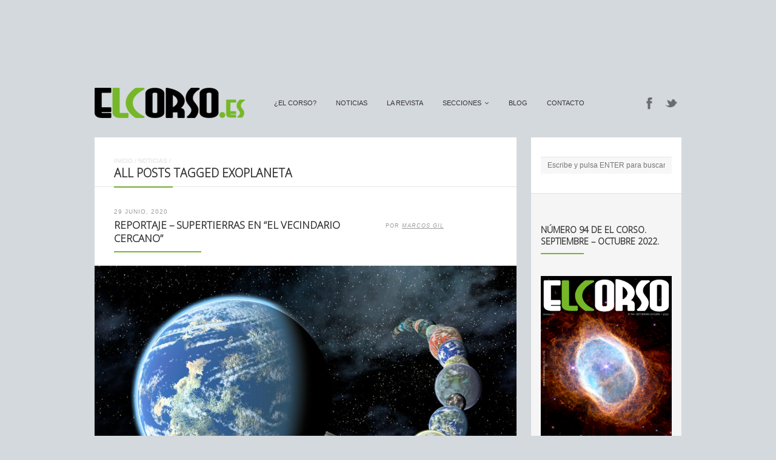

--- FILE ---
content_type: text/html; charset=UTF-8
request_url: https://elcorso.es/tag/exoplaneta/
body_size: 8015
content:
<!DOCTYPE html>
<html lang="es-ES" prefix="og: http://ogp.me/ns#">
<head>
<br>
<center><script type="text/javascript"><!--
google_ad_client = "ca-pub-0760705087694881";
/* El Corso2 */
google_ad_slot = "7163188897";
google_ad_width = 728;
google_ad_height = 90;
//-->
</script>
<script type="text/javascript"
src="https://pagead2.googlesyndication.com/pagead/show_ads.js">
</script></center>
	<meta http-equiv="Content-Type" content="text/html; charset=UTF-8" />
	<meta name="viewport" content="width=device-width,initial-scale=1,maximum-scale=1" />
		<meta http-equiv="X-UA-Compatible" content="IE=edge" />
	<title>exoplaneta archivos - El Corso | Revista Cultural Online</title>

	<link rel="pingback" href="https://elcorso.es/xmlrpc.php" />
	<!--[if lt IE 9]>
	<script type="text/javascript" src="https://elcorso.es/wp-content/themes/ace/js/html5shiv.js"></script>
	<![endif]-->
	<script type="text/javascript">

  var _gaq = _gaq || [];
  _gaq.push(['_setAccount', 'UA-13084704-1']);
  _gaq.push(['_trackPageview']);

  (function() {
    var ga = document.createElement('script'); ga.type = 'text/javascript'; ga.async = true;
    ga.src = ('https:' == document.location.protocol ? 'https://ssl' : 'http://www') + '.google-analytics.com/ga.js';
    var s = document.getElementsByTagName('script')[0]; s.parentNode.insertBefore(ga, s);
  })();

</script>	
<!-- This site is optimized with the Yoast SEO plugin v7.1 - https://yoast.com/wordpress/plugins/seo/ -->
<link rel="canonical" href="https://elcorso.es/tag/exoplaneta/" />
<meta property="og:locale" content="es_ES" />
<meta property="og:type" content="object" />
<meta property="og:title" content="exoplaneta archivos - El Corso | Revista Cultural Online" />
<meta property="og:url" content="https://elcorso.es/tag/exoplaneta/" />
<meta property="og:site_name" content="El Corso | Revista Cultural Online" />
<meta name="twitter:card" content="summary" />
<meta name="twitter:title" content="exoplaneta archivos - El Corso | Revista Cultural Online" />
<!-- / Yoast SEO plugin. -->

<link rel='dns-prefetch' href='//fonts.googleapis.com' />
<link rel='dns-prefetch' href='//s.w.org' />
<link rel="alternate" type="application/rss+xml" title="El Corso | Revista Cultural Online &raquo; Feed" href="https://elcorso.es/feed/" />
<link rel="alternate" type="application/rss+xml" title="El Corso | Revista Cultural Online &raquo; RSS de los comentarios" href="https://elcorso.es/comments/feed/" />
<link rel="alternate" type="application/rss+xml" title="El Corso | Revista Cultural Online &raquo; exoplaneta RSS de la etiqueta" href="https://elcorso.es/tag/exoplaneta/feed/" />
		<script type="text/javascript">
			window._wpemojiSettings = {"baseUrl":"https:\/\/s.w.org\/images\/core\/emoji\/2.3\/72x72\/","ext":".png","svgUrl":"https:\/\/s.w.org\/images\/core\/emoji\/2.3\/svg\/","svgExt":".svg","source":{"concatemoji":"https:\/\/elcorso.es\/wp-includes\/js\/wp-emoji-release.min.js"}};
			!function(a,b,c){function d(a){var b,c,d,e,f=String.fromCharCode;if(!k||!k.fillText)return!1;switch(k.clearRect(0,0,j.width,j.height),k.textBaseline="top",k.font="600 32px Arial",a){case"flag":return k.fillText(f(55356,56826,55356,56819),0,0),b=j.toDataURL(),k.clearRect(0,0,j.width,j.height),k.fillText(f(55356,56826,8203,55356,56819),0,0),c=j.toDataURL(),b===c&&(k.clearRect(0,0,j.width,j.height),k.fillText(f(55356,57332,56128,56423,56128,56418,56128,56421,56128,56430,56128,56423,56128,56447),0,0),b=j.toDataURL(),k.clearRect(0,0,j.width,j.height),k.fillText(f(55356,57332,8203,56128,56423,8203,56128,56418,8203,56128,56421,8203,56128,56430,8203,56128,56423,8203,56128,56447),0,0),c=j.toDataURL(),b!==c);case"emoji4":return k.fillText(f(55358,56794,8205,9794,65039),0,0),d=j.toDataURL(),k.clearRect(0,0,j.width,j.height),k.fillText(f(55358,56794,8203,9794,65039),0,0),e=j.toDataURL(),d!==e}return!1}function e(a){var c=b.createElement("script");c.src=a,c.defer=c.type="text/javascript",b.getElementsByTagName("head")[0].appendChild(c)}var f,g,h,i,j=b.createElement("canvas"),k=j.getContext&&j.getContext("2d");for(i=Array("flag","emoji4"),c.supports={everything:!0,everythingExceptFlag:!0},h=0;h<i.length;h++)c.supports[i[h]]=d(i[h]),c.supports.everything=c.supports.everything&&c.supports[i[h]],"flag"!==i[h]&&(c.supports.everythingExceptFlag=c.supports.everythingExceptFlag&&c.supports[i[h]]);c.supports.everythingExceptFlag=c.supports.everythingExceptFlag&&!c.supports.flag,c.DOMReady=!1,c.readyCallback=function(){c.DOMReady=!0},c.supports.everything||(g=function(){c.readyCallback()},b.addEventListener?(b.addEventListener("DOMContentLoaded",g,!1),a.addEventListener("load",g,!1)):(a.attachEvent("onload",g),b.attachEvent("onreadystatechange",function(){"complete"===b.readyState&&c.readyCallback()})),f=c.source||{},f.concatemoji?e(f.concatemoji):f.wpemoji&&f.twemoji&&(e(f.twemoji),e(f.wpemoji)))}(window,document,window._wpemojiSettings);
		</script>
		<style type="text/css">
img.wp-smiley,
img.emoji {
	display: inline !important;
	border: none !important;
	box-shadow: none !important;
	height: 1em !important;
	width: 1em !important;
	margin: 0 .07em !important;
	vertical-align: -0.1em !important;
	background: none !important;
	padding: 0 !important;
}
</style>
<link rel='stylesheet' id='layerslider-css'  href='https://elcorso.es/wp-content/plugins/LayerSlider/static/css/layerslider.css' type='text/css' media='all' />
<link rel='stylesheet' id='ls-google-fonts-css'  href='https://fonts.googleapis.com/css?family=Lato:100,300,regular,700,900|Open+Sans:300|Indie+Flower:regular|Oswald:300,regular,700&#038;subset=latin,latin-ext' type='text/css' media='all' />
<link rel='stylesheet' id='cptch_stylesheet-css'  href='https://elcorso.es/wp-content/plugins/captcha/css/front_end_style.css' type='text/css' media='all' />
<link rel='stylesheet' id='dashicons-css'  href='https://elcorso.es/wp-includes/css/dashicons.min.css' type='text/css' media='all' />
<link rel='stylesheet' id='cptch_desktop_style-css'  href='https://elcorso.es/wp-content/plugins/captcha/css/desktop_style.css' type='text/css' media='all' />
<link rel='stylesheet' id='om_style-css'  href='https://elcorso.es/wp-content/themes/ace/style.css' type='text/css' media='all' />
<link rel='stylesheet' id='responsive-mobile-css'  href='https://elcorso.es/wp-content/themes/ace/css/responsive-mobile.css' type='text/css' media='all' />
<link rel='stylesheet' id='responsive-s1366-css'  href='https://elcorso.es/wp-content/themes/ace/css/s1366.css' type='text/css' media='screen and (min-width: 1340px)' />
<link rel='stylesheet' id='prettyPhoto-css'  href='https://elcorso.es/wp-content/themes/ace/css/prettyPhoto.css' type='text/css' media='all' />
<link rel='stylesheet' id='fontawesome-css'  href='https://elcorso.es/wp-content/themes/ace/css/font-awesome.min.css' type='text/css' media='all' />
<!--n2css--><script type='text/javascript' src='https://elcorso.es/wp-includes/js/jquery/jquery.js'></script>
<script type='text/javascript' src='https://elcorso.es/wp-includes/js/jquery/jquery-migrate.min.js'></script>
<script type='text/javascript' src='https://elcorso.es/wp-content/plugins/LayerSlider/static/js/layerslider.kreaturamedia.jquery.js'></script>
<script type='text/javascript' src='https://elcorso.es/wp-content/plugins/LayerSlider/static/js/greensock.js'></script>
<script type='text/javascript' src='https://elcorso.es/wp-content/plugins/LayerSlider/static/js/layerslider.transitions.js'></script>
<link rel='https://api.w.org/' href='https://elcorso.es/wp-json/' />


<!-- Facebook Like Thumbnail (v0.4) -->
<meta property="og:image" content="https://elcorso.es/wp-content/uploads/2020/06/recurso-1-960x768.jpg" />
<!-- using image from posts loop - archive page -->
<!-- Facebook Like Thumbnail (By Ashfame - https://github.com/ashfame/facebook-like-thumbnail) -->

<link rel="stylesheet" href="https://elcorso.es/wp-content/themes/ace/style-custom.css" type="text/css" media="all" /><!--[if lt IE 8]><style>body{background:#fff;font:18px/24px Arial} .bg-overlay{display:none} .chromeframe {margin:40px;text-align:center} .chromeframe a{color:#0c5800;text-decoration:underline}</style><![endif]--><script>jQuery(document).ready(function(){sidebarSliding_init();});</script><script>jQuery(function(){lightbox_init({social_tools: "",overlay_gallery: false});});</script><link rel="shortcut icon" href="https://elcorso.es/wp-content/uploads/2015/01/favicon.ico"/></head>
<body data-rsssl=1 class="archive tag tag-exoplaneta tag-388 menu-fixed use-uppercase header-no-padding mobile-responsive-active primary-menu-highlight-active sidebar-one">
<!--[if lt IE 8]><p class="chromeframe">Your browser is <em>ancient!</em> <a href="http://browsehappy.com/">Upgrade to a different browser</a> or <a href="http://www.google.com/chromeframe/?redirect=true">install Google Chrome Frame</a> to experience this site.</p><![endif]-->
	<div class="bg-overlay">
		<header>
			<div class="top-area">
				<div class="container">
					<div class="top-area-inner">
												<div class="lms-container-wrapper">
							<div class="lms-container">
																		<div class="logo-block" style="width:248px">
											<div class="logo-image"><a href="https://elcorso.es"><img src="https://www.elcorso.es/wp-content/uploads/2012/02/1330535445logoelcorso.png" alt="El Corso | Revista Cultural Online" width="248" height="50" /></a></div>							
										</div>
																<div class="menu-block">
									<nav>
									<ul id="menu-menu" class="primary-menu clearfix show-dropdown-symbol"><li id="menu-item-4685" class="menu-item menu-item-type-post_type menu-item-object-page menu-item-4685"><a href="https://elcorso.es/el-corso/">¿El Corso?</a></li>
<li id="menu-item-6855" class="menu-item menu-item-type-post_type menu-item-object-page current_page_parent menu-item-6855"><a href="https://elcorso.es/noticias/">Noticias</a></li>
<li id="menu-item-4646" class="menu-item menu-item-type-taxonomy menu-item-object-category menu-item-4646"><a href="https://elcorso.es/category/larevista/">La Revista</a></li>
<li id="menu-item-4679" class="menu-item menu-item-type-post_type menu-item-object-page menu-item-has-children menu-parent-item menu-item-4679"><a href="https://elcorso.es/secciones/">secciones</a>
<ul  class="sub-menu">
	<li id="menu-item-4634" class="menu-item menu-item-type-taxonomy menu-item-object-category menu-item-4634"><a href="https://elcorso.es/category/cine-tv/">Cine y TV</a></li>
	<li id="menu-item-4635" class="menu-item menu-item-type-taxonomy menu-item-object-category menu-item-4635"><a href="https://elcorso.es/category/arte/">Arte</a></li>
	<li id="menu-item-4636" class="menu-item menu-item-type-taxonomy menu-item-object-category menu-item-4636"><a href="https://elcorso.es/category/musica/">Música</a></li>
	<li id="menu-item-4637" class="menu-item menu-item-type-taxonomy menu-item-object-category menu-item-4637"><a href="https://elcorso.es/category/literatura/">Letras</a></li>
	<li id="menu-item-4639" class="menu-item menu-item-type-taxonomy menu-item-object-category menu-item-4639"><a href="https://elcorso.es/category/comic-2/">Cómic</a></li>
	<li id="menu-item-4640" class="menu-item menu-item-type-taxonomy menu-item-object-category menu-item-4640"><a href="https://elcorso.es/category/ciencia/">Ciencia</a></li>
	<li id="menu-item-4777" class="menu-item menu-item-type-taxonomy menu-item-object-category menu-item-4777"><a href="https://elcorso.es/category/entrevistas/">Entrevistas</a></li>
	<li id="menu-item-33382" class="menu-item menu-item-type-taxonomy menu-item-object-category menu-item-33382"><a href="https://elcorso.es/category/miscelanea/">Miscelánea</a></li>
</ul>
</li>
<li id="menu-item-4844" class="menu-item menu-item-type-custom menu-item-object-custom menu-item-4844"><a target="_blank" href="http://corsoexpresso.elcorso.es/">Blog</a></li>
<li id="menu-item-4658" class="menu-item menu-item-type-post_type menu-item-object-page menu-item-4658"><a href="https://elcorso.es/contacto/">Contacto</a></li>
</ul>									</nav>
								</div>
																<div class="socials-block">
									<a href="https://www.facebook.com/RevistaElCorso" class="social-icon-facebook" title="Facebook" target="_blank"></a><a href="https://twitter.com/elcorso" class="social-icon-twitter" title="Twitter" target="_blank"></a>								</div>
															</div>
							
							<div class="mobile-menu-wrapper">
								<div class="mobile-menu-control"></div>
								<ul id="menu-menu-1" class="primary-menu-mobile clearfix show-dropdown-symbol"><li class="menu-item menu-item-type-post_type menu-item-object-page menu-item-4685"><a href="https://elcorso.es/el-corso/">¿El Corso?</a></li>
<li class="menu-item menu-item-type-post_type menu-item-object-page current_page_parent menu-item-6855"><a href="https://elcorso.es/noticias/">Noticias</a></li>
<li class="menu-item menu-item-type-taxonomy menu-item-object-category menu-item-4646"><a href="https://elcorso.es/category/larevista/">La Revista</a></li>
<li class="menu-item menu-item-type-post_type menu-item-object-page menu-item-has-children menu-parent-item menu-item-4679"><a href="https://elcorso.es/secciones/">secciones</a>
<ul  class="sub-menu">
	<li class="menu-item menu-item-type-taxonomy menu-item-object-category menu-item-4634"><a href="https://elcorso.es/category/cine-tv/">Cine y TV</a></li>
	<li class="menu-item menu-item-type-taxonomy menu-item-object-category menu-item-4635"><a href="https://elcorso.es/category/arte/">Arte</a></li>
	<li class="menu-item menu-item-type-taxonomy menu-item-object-category menu-item-4636"><a href="https://elcorso.es/category/musica/">Música</a></li>
	<li class="menu-item menu-item-type-taxonomy menu-item-object-category menu-item-4637"><a href="https://elcorso.es/category/literatura/">Letras</a></li>
	<li class="menu-item menu-item-type-taxonomy menu-item-object-category menu-item-4639"><a href="https://elcorso.es/category/comic-2/">Cómic</a></li>
	<li class="menu-item menu-item-type-taxonomy menu-item-object-category menu-item-4640"><a href="https://elcorso.es/category/ciencia/">Ciencia</a></li>
	<li class="menu-item menu-item-type-taxonomy menu-item-object-category menu-item-4777"><a href="https://elcorso.es/category/entrevistas/">Entrevistas</a></li>
	<li class="menu-item menu-item-type-taxonomy menu-item-object-category menu-item-33382"><a href="https://elcorso.es/category/miscelanea/">Miscelánea</a></li>
</ul>
</li>
<li class="menu-item menu-item-type-custom menu-item-object-custom menu-item-4844"><a target="_blank" href="http://corsoexpresso.elcorso.es/">Blog</a></li>
<li class="menu-item menu-item-type-post_type menu-item-object-page menu-item-4658"><a href="https://elcorso.es/contacto/">Contacto</a></li>
</ul>							</div>
						</div>
					</div>
				</div>
			</div>
		</header>
		

		<div class="container">
				<div class="column-content">
						<div class="column-content-inner bg-content">
									<div class="breadcrumbs"><a href="https://elcorso.es">Inicio</a> / <a href="https://elcorso.es/noticias/">Noticias</a> / </div>								<h1 class="page-title no-mar add-wide-line"><span class="add-line">All posts tagged exoplaneta</span></h1>
	      
	      	      		
                
					<div class="blogroll alternating-bg">

												
					    <div class="post-41039 post type-post status-publish format-standard has-post-thumbnail hentry category-ciencia tag-astronomia tag-exoplaneta tag-exoplanetas tag-exploracion-espacial tag-gj-887 tag-gj887b tag-gj887c tag-gliese-887 tag-proxima-b tag-proxima-centauri tag-supertierra tag-supertierras tag-tau-ceti tag-tess" id="post-41039">	<div class="post-title">
									<div class="post-date">29 Junio, 2020</div>	
						<h2 class="add-line add-line-animated"><a href="https://elcorso.es/reportaje-supertierras-en-el-vecindario-cercano/">Reportaje – Supertierras en “el vecindario cercano”</a></h2>
							<div class="post-author-wrapper"><div class="post-author">por <a href="https://elcorso.es/author/marcos-gil/" title="Entradas de Marcos Gil" rel="author">Marcos Gil</a></div></div>
						<div class="post-comments"><a href="https://elcorso.es/reportaje-supertierras-en-el-vecindario-cercano/#respond"></a></div>
				<div class="clear"></div>
	</div>

			<div class="post-thumbnail eat-left-right add-bg single-image">
			<a href="https://elcorso.es/reportaje-supertierras-en-el-vecindario-cercano/"><img width="960" height="768" src="https://elcorso.es/wp-content/themes/ace/img/e.gif" class="attachment-thumbnail-post-big lazyload" alt="" data-original="https://elcorso.es/wp-content/uploads/2020/06/recurso-1-960x768-960x768.jpg" /></a>
		</div>
		
				<div class="post-content post-content-excerpt">
		<p>La estrella enana roja más cercana al Sistema Solar escondía un secreto: dos exoplanetas posiblemente del modelo supertierra (rocoso y con atmósfera), y que estarían muy cerca, a poco más de 11 años luz de nosotros. Un nuevo tanto a favor de los cazadores de exoplanetas, una de las actividades más fascinantes de la astronomía.</p>
			<div class="clear"></div>
		</div>
	
		
				<div class="post-meta">
			<div class="post-cats-tags three-fourth">
									<div class="post-categories">
						<a href="https://elcorso.es/category/ciencia/" rel="category tag">Ciencia</a>					</div>
								<div class="post-tags"><a href="https://elcorso.es/tag/astronomia/" rel="tag">astronomía</a> | <a href="https://elcorso.es/tag/exoplaneta/" rel="tag">exoplaneta</a> | <a href="https://elcorso.es/tag/exoplanetas/" rel="tag">exoplanetas</a> | <a href="https://elcorso.es/tag/exploracion-espacial/" rel="tag">exploración espacial</a> | <a href="https://elcorso.es/tag/gj-887/" rel="tag">GJ 887</a> | <a href="https://elcorso.es/tag/gj887b/" rel="tag">GJ887b</a> | <a href="https://elcorso.es/tag/gj887c/" rel="tag">GJ887c</a> | <a href="https://elcorso.es/tag/gliese-887/" rel="tag">Gliese 887</a> | <a href="https://elcorso.es/tag/proxima-b/" rel="tag">Proxima b</a> | <a href="https://elcorso.es/tag/proxima-centauri/" rel="tag">Próxima Centauri</a> | <a href="https://elcorso.es/tag/supertierra/" rel="tag">Supertierra</a> | <a href="https://elcorso.es/tag/supertierras/" rel="tag">supertierras</a> | <a href="https://elcorso.es/tag/tau-ceti/" rel="tag">Tau Ceti</a> | <a href="https://elcorso.es/tag/tess/" rel="tag">TESS</a></div>			</div>
			<div class="post-readmore one-fourth last">
									<a href="https://elcorso.es/reportaje-supertierras-en-el-vecindario-cercano/" class="button size-large">Leer más</a>
							</div>
			<div class="clear"></div>
		</div>
	</div>						
												
					    <div class="post-39835 post type-post status-publish format-standard has-post-thumbnail hentry category-ciencia tag-astronomia tag-cheops tag-enana-roja tag-esa tag-estrella-enana tag-exoplaneta tag-geofisica tag-nasa tag-sistema-solar-gj357 tag-tess tag-toi-270" id="post-39835">	<div class="post-title">
									<div class="post-date">29 Septiembre, 2019</div>	
						<h2 class="add-line add-line-animated"><a href="https://elcorso.es/reportaje-como-cazar-un-exoplaneta/">Reportaje &#8211; Cómo cazar un exoplaneta</a></h2>
							<div class="post-author-wrapper"><div class="post-author">por <a href="https://elcorso.es/author/marcos-gil/" title="Entradas de Marcos Gil" rel="author">Marcos Gil</a></div></div>
						<div class="post-comments"><a href="https://elcorso.es/reportaje-como-cazar-un-exoplaneta/#respond"></a></div>
				<div class="clear"></div>
	</div>

			<div class="post-thumbnail eat-left-right add-bg single-image">
			<a href="https://elcorso.es/reportaje-como-cazar-un-exoplaneta/"><img width="960" height="768" src="https://elcorso.es/wp-content/themes/ace/img/e.gif" class="attachment-thumbnail-post-big lazyload" alt="recurso 1" data-original="https://elcorso.es/wp-content/uploads/2019/09/recurso-1-960x768.jpg" /></a>
		</div>
		
				<div class="post-content post-content-excerpt">
		<p>El reciente descubrimiento de tres planetas similares a la Tierra en tamaño por el telescopio espacial TESS (y “cercanos”, a 31 años luz), con investigadores españoles, ponen de relieve que la caza de nuevos mundos sigue su curso y que ya está claro a dónde apuntan las ansias humanas. Uno de ellos incluso podría albergar vida. Analizamos por qué existe esa ansia exploradora y cómo “cazan” los astrónomos estos planetas lejanos. </p>
			<div class="clear"></div>
		</div>
	
		
				<div class="post-meta">
			<div class="post-cats-tags three-fourth">
									<div class="post-categories">
						<a href="https://elcorso.es/category/ciencia/" rel="category tag">Ciencia</a>					</div>
								<div class="post-tags"><a href="https://elcorso.es/tag/astronomia/" rel="tag">astronomía</a> | <a href="https://elcorso.es/tag/cheops/" rel="tag">Cheops</a> | <a href="https://elcorso.es/tag/enana-roja/" rel="tag">enana roja</a> | <a href="https://elcorso.es/tag/esa/" rel="tag">ESA</a> | <a href="https://elcorso.es/tag/estrella-enana/" rel="tag">estrella enana</a> | <a href="https://elcorso.es/tag/exoplaneta/" rel="tag">exoplaneta</a> | <a href="https://elcorso.es/tag/geofisica/" rel="tag">geofísica</a> | <a href="https://elcorso.es/tag/nasa/" rel="tag">NASA</a> | <a href="https://elcorso.es/tag/sistema-solar-gj357/" rel="tag">Sistema Solar GJ357</a> | <a href="https://elcorso.es/tag/tess/" rel="tag">TESS</a> | <a href="https://elcorso.es/tag/toi-270/" rel="tag">TOI 270</a></div>			</div>
			<div class="post-readmore one-fourth last">
									<a href="https://elcorso.es/reportaje-como-cazar-un-exoplaneta/" class="button size-large">Leer más</a>
							</div>
			<div class="clear"></div>
		</div>
	</div>						
												
					    <div class="post-33487 post type-post status-publish format-standard has-post-thumbnail hentry category-ciencia tag-astronomia tag-exoplaneta tag-nasa tag-sistema-solar tag-telescopio-espacial tag-telescopios tag-trappist-1" id="post-33487">	<div class="post-title">
									<div class="post-date">22 Febrero, 2017</div>	
						<h2 class="add-line add-line-animated"><a href="https://elcorso.es/la-caza-de-exoplanetas-acelera-siete-tierras-a-apenas-40-anos-luz/">La caza de exoplanetas acelera: siete Tierras a apenas 40 años luz</a></h2>
							<div class="post-author-wrapper"><div class="post-author">por <a href="https://elcorso.es/author/marcos-gil/" title="Entradas de Marcos Gil" rel="author">Marcos Gil</a></div></div>
						<div class="post-comments"><a href="https://elcorso.es/la-caza-de-exoplanetas-acelera-siete-tierras-a-apenas-40-anos-luz/#respond"></a></div>
				<div class="clear"></div>
	</div>

			<div class="post-thumbnail eat-left-right add-bg single-image">
			<a href="https://elcorso.es/la-caza-de-exoplanetas-acelera-siete-tierras-a-apenas-40-anos-luz/"><img width="960" height="539" src="https://elcorso.es/wp-content/themes/ace/img/e.gif" class="attachment-thumbnail-post-big lazyload" alt="" data-original="https://elcorso.es/wp-content/uploads/2017/02/1487783042_037999_1487783392_sumario_grande-960x539.jpg" /></a>
		</div>
		
				<div class="post-content post-content-excerpt">
		<p>La NASA tocó la trompeta de alarma a nivel mundial: tenía algo que decir. Una pena que se filtrara un poco antes, pero ya es oficial: a 40 años luz (cerca en términos cósmicos) hay una estrella más pequeña que el Sol a la que orbitan siete “Tierras” en su zona habitable. Siete mundos nuevos.</p>
			<div class="clear"></div>
		</div>
	
		
				<div class="post-meta">
			<div class="post-cats-tags three-fourth">
									<div class="post-categories">
						<a href="https://elcorso.es/category/ciencia/" rel="category tag">Ciencia</a>					</div>
								<div class="post-tags"><a href="https://elcorso.es/tag/astronomia/" rel="tag">astronomía</a> | <a href="https://elcorso.es/tag/exoplaneta/" rel="tag">exoplaneta</a> | <a href="https://elcorso.es/tag/nasa/" rel="tag">NASA</a> | <a href="https://elcorso.es/tag/sistema-solar/" rel="tag">Sistema Solar</a> | <a href="https://elcorso.es/tag/telescopio-espacial/" rel="tag">telescopio espacial</a> | <a href="https://elcorso.es/tag/telescopios/" rel="tag">telescopios</a> | <a href="https://elcorso.es/tag/trappist-1/" rel="tag">TRAPPIST-1</a></div>			</div>
			<div class="post-readmore one-fourth last">
									<a href="https://elcorso.es/la-caza-de-exoplanetas-acelera-siete-tierras-a-apenas-40-anos-luz/" class="button size-large">Leer más</a>
							</div>
			<div class="clear"></div>
		</div>
	</div>						
												
					    <div class="post-29880 post type-post status-publish format-standard has-post-thumbnail hentry category-ciencia tag-astronomia tag-exopla tag-exoplaneta tag-mision-kepler tag-nasa tag-observatorio-europeo-austral tag-telescopio-kepler tag-tierra" id="post-29880">	<div class="post-title">
									<div class="post-date">16 Mayo, 2016</div>	
						<h2 class="add-line add-line-animated"><a href="https://elcorso.es/reportaje-la-nasa-da-con-una-mina-de-exoplanetas/">Reportaje – La NASA da con una mina de exoplanetas</a></h2>
							<div class="post-author-wrapper"><div class="post-author">por <a href="https://elcorso.es/author/marcos-gil/" title="Entradas de Marcos Gil" rel="author">Marcos Gil</a></div></div>
						<div class="post-comments"><a href="https://elcorso.es/reportaje-la-nasa-da-con-una-mina-de-exoplanetas/#respond"></a></div>
				<div class="clear"></div>
	</div>

			<div class="post-thumbnail eat-left-right add-bg single-image">
			<a href="https://elcorso.es/reportaje-la-nasa-da-con-una-mina-de-exoplanetas/"><img width="960" height="540" src="https://elcorso.es/wp-content/themes/ace/img/e.gif" class="attachment-thumbnail-post-big lazyload" alt="foto portada" data-original="https://elcorso.es/wp-content/uploads/2016/05/foto-portada-960x540.jpg" /></a>
		</div>
		
				<div class="post-content post-content-excerpt">
		<p>El pasado 10 de mayo el equipo del telescopio espacial Kepler (NASA) anunció el mayor descubrimiento, por número, de posibles exoplanetas similares a la Tierra en una zona habitable a su estrella.</p>
			<div class="clear"></div>
		</div>
	
		
				<div class="post-meta">
			<div class="post-cats-tags three-fourth">
									<div class="post-categories">
						<a href="https://elcorso.es/category/ciencia/" rel="category tag">Ciencia</a>					</div>
								<div class="post-tags"><a href="https://elcorso.es/tag/astronomia/" rel="tag">astronomía</a> | <a href="https://elcorso.es/tag/exopla/" rel="tag">exopla</a> | <a href="https://elcorso.es/tag/exoplaneta/" rel="tag">exoplaneta</a> | <a href="https://elcorso.es/tag/mision-kepler/" rel="tag">Misión Kepler</a> | <a href="https://elcorso.es/tag/nasa/" rel="tag">NASA</a> | <a href="https://elcorso.es/tag/observatorio-europeo-austral/" rel="tag">Observatorio Europeo Austral</a> | <a href="https://elcorso.es/tag/telescopio-kepler/" rel="tag">telescopio Kepler</a> | <a href="https://elcorso.es/tag/tierra/" rel="tag">Tierra</a></div>			</div>
			<div class="post-readmore one-fourth last">
									<a href="https://elcorso.es/reportaje-la-nasa-da-con-una-mina-de-exoplanetas/" class="button size-large">Leer más</a>
							</div>
			<div class="clear"></div>
		</div>
	</div>						
												
					    <div class="post-19236 post type-post status-publish format-standard has-post-thumbnail hentry category-ciencia tag-astronomia tag-exoplaneta tag-hubble tag-james-webb tag-kepler tag-nasa tag-seti tag-spitzer tag-tau-ceti tag-telescopios tag-vida-extraterrestre tag-wfirst-afta" id="post-19236">	<div class="post-title">
									<div class="post-date">15 Agosto, 2014</div>	
						<h2 class="add-line add-line-animated"><a href="https://elcorso.es/reportaje-la-ciencia-convencida-de-que-hay-vida-alienigena/">Reportaje &#8211; La ciencia, convencida de que hay vida alienígena</a></h2>
							<div class="post-author-wrapper"><div class="post-author">por <a href="https://elcorso.es/author/marcos-gil/" title="Entradas de Marcos Gil" rel="author">Marcos Gil</a></div></div>
						<div class="post-comments"><a href="https://elcorso.es/reportaje-la-ciencia-convencida-de-que-hay-vida-alienigena/#respond"></a></div>
				<div class="clear"></div>
	</div>

			<div class="post-thumbnail eat-left-right add-bg single-image">
			<a href="https://elcorso.es/reportaje-la-ciencia-convencida-de-que-hay-vida-alienigena/"><img width="960" height="497" src="https://elcorso.es/wp-content/themes/ace/img/e.gif" class="attachment-thumbnail-post-big lazyload" alt="" data-original="https://elcorso.es/wp-content/uploads/2014/08/planetalignment_white_big-copia-960x497.jpg" /></a>
		</div>
		
				<div class="post-content post-content-excerpt">
		<p>Ddesde la NASA, las comunidades de astrónomos y múltiples fuentes no paran de preparar a la gente para lo que ocurrirá el día que encontremos vida fuera de la Tierra, y puede que sea inteligente y consciente; en el horizonte están los exoplanetas rocosos, pero también la búsqueda activa como hace SETI. </p>
			<div class="clear"></div>
		</div>
	
		
				<div class="post-meta">
			<div class="post-cats-tags three-fourth">
									<div class="post-categories">
						<a href="https://elcorso.es/category/ciencia/" rel="category tag">Ciencia</a>					</div>
								<div class="post-tags"><a href="https://elcorso.es/tag/astronomia/" rel="tag">astronomía</a> | <a href="https://elcorso.es/tag/exoplaneta/" rel="tag">exoplaneta</a> | <a href="https://elcorso.es/tag/hubble/" rel="tag">Hubble</a> | <a href="https://elcorso.es/tag/james-webb/" rel="tag">James Webb</a> | <a href="https://elcorso.es/tag/kepler/" rel="tag">Kepler</a> | <a href="https://elcorso.es/tag/nasa/" rel="tag">NASA</a> | <a href="https://elcorso.es/tag/seti/" rel="tag">SETI</a> | <a href="https://elcorso.es/tag/spitzer/" rel="tag">Spitzer</a> | <a href="https://elcorso.es/tag/tau-ceti/" rel="tag">Tau Ceti</a> | <a href="https://elcorso.es/tag/telescopios/" rel="tag">telescopios</a> | <a href="https://elcorso.es/tag/vida-extraterrestre/" rel="tag">vida extraterrestre</a> | <a href="https://elcorso.es/tag/wfirst-afta/" rel="tag">WFIRST-AFTA</a></div>			</div>
			<div class="post-readmore one-fourth last">
									<a href="https://elcorso.es/reportaje-la-ciencia-convencida-de-que-hay-vida-alienigena/" class="button size-large">Leer más</a>
							</div>
			<div class="clear"></div>
		</div>
	</div>						
												
					    <div class="post-7534 post type-post status-publish format-standard has-post-thumbnail hentry category-ciencia tag-astronomia tag-exoplaneta" id="post-7534">	<div class="post-title">
									<div class="post-date">17 Octubre, 2012</div>	
						<h2 class="add-line add-line-animated"><a href="https://elcorso.es/descubierta-una-tierra-quemada-en-alfa-centauri-b/">Descubierta una Tierra &#8220;quemada&#8221; en Alfa Centauri B</a></h2>
							<div class="post-author-wrapper"><div class="post-author">por <a href="https://elcorso.es/author/marcos-gil/" title="Entradas de Marcos Gil" rel="author">Marcos Gil</a></div></div>
						<div class="post-comments"><a href="https://elcorso.es/descubierta-una-tierra-quemada-en-alfa-centauri-b/#respond"></a></div>
				<div class="clear"></div>
	</div>

			<div class="post-thumbnail eat-left-right add-bg single-image">
			<a href="https://elcorso.es/descubierta-una-tierra-quemada-en-alfa-centauri-b/"><img width="619" height="464" src="https://elcorso.es/wp-content/themes/ace/img/e.gif" class="attachment-thumbnail-post-big lazyload" alt="get" data-original="https://elcorso.es/wp-content/uploads/2012/10/get.jpg" /></a>
		</div>
		
				<div class="post-content post-content-excerpt">
		<p>Sigue la carrera por encontrar la nueva Tierra más cercana, y por fin han hallado una señal correcta, en Alfa Centauri B, el grupo de estrellas más cercano al Sistema Solar, a &#8220;apenas&#8221; 4,3 años luz de distancia. </p>
			<div class="clear"></div>
		</div>
	
		
				<div class="post-meta">
			<div class="post-cats-tags three-fourth">
									<div class="post-categories">
						<a href="https://elcorso.es/category/ciencia/" rel="category tag">Ciencia</a>					</div>
								<div class="post-tags"><a href="https://elcorso.es/tag/astronomia/" rel="tag">astronomía</a> | <a href="https://elcorso.es/tag/exoplaneta/" rel="tag">exoplaneta</a></div>			</div>
			<div class="post-readmore one-fourth last">
									<a href="https://elcorso.es/descubierta-una-tierra-quemada-en-alfa-centauri-b/" class="button size-large">Leer más</a>
							</div>
			<div class="clear"></div>
		</div>
	</div>						
												
					</div>

						
												
			</div>
		</div>
		
											<div class="column-sidebars">
							<div class="column-sidebar-1">
								<aside>
								<div id="search-2" class="sidebar-widget widget_search"><div class="sidebar-widget-inner"><form role="search" method="get" id="searchform" action="https://elcorso.es/">
	<input type="text" name="s" id="s" placeholder="Escribe y pulsa ENTER para buscar" />
</form></div></div><div id="text-5" class="sidebar-widget widget_text"><div class="sidebar-widget-inner"><div class="sidebar-widget-title"><span class="add-line">Número 94 de El Corso. Septiembre &#8211; Octubre 2022.</span></div>			<div class="textwidget"><p><a href="https://elcorso.es/numero-94-de-el-corso/"> <img src="https://elcorso.es/wp-content/uploads/2022/09/Portada.jpg" /> </a></p>
</div>
		</div></div><div id="text-20" class="sidebar-widget widget_text"><div class="sidebar-widget-inner">			<div class="textwidget"><script type="text/javascript"><!--
google_ad_client = "ca-pub-0760705087694881";
/* El Corso */
google_ad_slot = "6433328250";
google_ad_width = 250;
google_ad_height = 250;
//-->
</script>
<script type="text/javascript"
src="https://pagead2.googlesyndication.com/pagead/show_ads.js">
</script></div>
		</div></div><div id="text-9" class="sidebar-widget widget_text"><div class="sidebar-widget-inner">			<div class="textwidget"><center><script type="text/javascript">
    (function() {
        if (document.readyState === 'complete') return;
        if (typeof EbuzzingCurrentAsyncId === 'undefined') window.EbuzzingCurrentAsyncId = 0;
        else EbuzzingCurrentAsyncId++;
        var containerId = 'EbuzzingVideoContainer' + EbuzzingCurrentAsyncId;
        document.write('<d'+'iv id="' + containerId + '"></di'+'v>');
        var params = {"size":11}; eval('window.EbuzzingScriptParams_' + containerId + ' = params;');
        var s = document.createElement('script');
        s.async = true; s.defer = true;
        s.src = '//crunch.ebuzzing.com/feed_channel62649.js?target=' + containerId;
        var x = document.getElementsByTagName('script')[0];
        x.parentNode.insertBefore(s, x);
    })();
</script></center></div>
		</div></div><div id="text-2" class="sidebar-widget widget_text"><div class="sidebar-widget-inner"><div class="sidebar-widget-title"><span class="add-line">Facebook</span></div>			<div class="textwidget"><iframe src="//www.facebook.com/plugins/likebox.php?href=https%3A%2F%2Fwww.facebook.com%2Fpages%2FEl-Corso%2F113209915393475&amp;width=250&amp;height=290&amp;colorscheme=light&amp;show_faces=true&amp;border_color&amp;stream=false&amp;header=true" scrolling="no" frameborder="0" style="border:none; overflow:hidden; width:250px; height:290px;" allowTransparency="true"></iframe></div>
		</div></div><div id="om_widget_tweets-2" class="sidebar-widget om_widget_tweets"><div class="sidebar-widget-inner"><div class="sidebar-widget-title"><span class="add-line">Últimos Tweets</span></div><p>An error has occured.</p></div></div><div id="text-7" class="sidebar-widget widget_text"><div class="sidebar-widget-inner">			<div class="textwidget"><a href="http://culturaclip.blogspot.com"> <img src="https://www.elcorso.es/wp-content/uploads/2012/04/Clips2.jpg"> </a></div>
		</div></div>								</aside>
							</div>
							<div class="clear"></div>
						</div>
					
		<div class="clear"></div>

	</div>
		
		
<br>
<center><script type="text/javascript"><!--
google_ad_client = "ca-pub-0760705087694881";
/* El Corso3 */
google_ad_slot = "4737400941";
google_ad_width = 728;
google_ad_height = 90;
//-->
</script>
<script type="text/javascript"
src="https://pagead2.googlesyndication.com/pagead/show_ads.js">
</script></center>		

			
				<footer>
					<div class="container">
						
						<div class="footer pad-left-right">
							<div class="footer-widgets-column one-third"></div><div class="footer-widgets-column one-third"></div><div class="footer-widgets-column one-third last"></div>							<div class="clear"></div>
							<div class="sub-footer">Copyright ©2017 El Corso • Revista cultural online | Todos los derechos reservados. Diseñado por <a href="http://www.inqanet.com" target="_blank">INQANET</a>.</div>						</div>
									
					</div>
				</footer>
				
				</div>	
<script type='text/javascript' src='https://elcorso.es/wp-content/themes/ace/js/jquery.jplayer.min.js'></script>
<script type='text/javascript' src='https://elcorso.es/wp-content/themes/ace/js/jquery.prettyPhoto.js'></script>
<script type='text/javascript' src='https://elcorso.es/wp-content/themes/ace/js/jquery.omslider.min.js'></script>
<script type='text/javascript' src='https://elcorso.es/wp-content/themes/ace/js/libraries.js'></script>
<script type='text/javascript' src='https://elcorso.es/wp-content/themes/ace/js/jquery.isotope.min.om.js'></script>
<script type='text/javascript' src='https://elcorso.es/wp-content/themes/ace/js/jquery.validate.min.js'></script>
<script type='text/javascript' src='https://elcorso.es/wp-content/themes/ace/js/jquery.form.min.js'></script>
<script type='text/javascript' src='https://elcorso.es/wp-content/themes/ace/js/jquery.hoverIntent.js'></script>
<script type='text/javascript' src='https://elcorso.es/wp-content/themes/ace/js/jquery.superfish.js'></script>
<script type='text/javascript' src='https://elcorso.es/wp-content/themes/ace/js/jquery.lazyload.min.js'></script>
<script type='text/javascript' src='https://elcorso.es/wp-content/themes/ace/js/custom.js'></script>
<script type='text/javascript' src='https://elcorso.es/wp-includes/js/wp-embed.min.js'></script>
</body>
</html>
<!-- Performance optimized by W3 Total Cache. Learn more: https://www.w3-edge.com/products/

Page Caching using disk: enhanced (SSL caching disabled)
Minified using disk
Database Caching 2/102 queries in 0.031 seconds using disk

 Served from: elcorso.es @ 2026-01-17 23:30:19 by W3 Total Cache -->

--- FILE ---
content_type: text/html; charset=utf-8
request_url: https://www.google.com/recaptcha/api2/aframe
body_size: 267
content:
<!DOCTYPE HTML><html><head><meta http-equiv="content-type" content="text/html; charset=UTF-8"></head><body><script nonce="UzhyDYRvdps6rSKyvW1aWw">/** Anti-fraud and anti-abuse applications only. See google.com/recaptcha */ try{var clients={'sodar':'https://pagead2.googlesyndication.com/pagead/sodar?'};window.addEventListener("message",function(a){try{if(a.source===window.parent){var b=JSON.parse(a.data);var c=clients[b['id']];if(c){var d=document.createElement('img');d.src=c+b['params']+'&rc='+(localStorage.getItem("rc::a")?sessionStorage.getItem("rc::b"):"");window.document.body.appendChild(d);sessionStorage.setItem("rc::e",parseInt(sessionStorage.getItem("rc::e")||0)+1);localStorage.setItem("rc::h",'1768689023614');}}}catch(b){}});window.parent.postMessage("_grecaptcha_ready", "*");}catch(b){}</script></body></html>

--- FILE ---
content_type: text/css
request_url: https://elcorso.es/wp-content/themes/ace/css/s768-s320.css
body_size: 827
content:
@media only screen and (max-width: 1000px)
{
	
	.one-half,
	.one-third,
	.two-third,
	.one-fourth,
	.three-fourth,
	.one-fifth,
	.two-fifth,
	.three-fifth,
	.four-fifth,
	.one-sixth,
	.five-sixth {
	  float: none;
	  margin:16px 0;
	  width:auto;
	}
	
	.container
	{
		width:auto;
		margin:0 20px;
	}
	
	.is-container,
	.is-container .intro-block,
	.is-container .socials-block,
	.lms-container .socials-block {
		display:block;
		text-align:center;
	}

	.is-container .wpml-selector {
		display:block;
		text-align:center;
		padding-right:0;
		width:auto;
	}
	
	.is-container .wpml-selector > div {
		text-align:left;
	}
		
	.lms-container .socials-block {
		margin-bottom:32px;
	}
	
	.lms-container,
	.lms-container .logo-block {
		display:block;
		width:auto !important;
	}
	
	.lms-container .logo-block {
		text-align:center;
		margin-bottom:32px;
		padding-right:0;
	}
	
	.lms-container .logo-block img {
		margin:0 auto;
	}
	
	.lms-container .menu-block {
		display:none;
	}
	
	.mobile-menu-wrapper {
		display:block;
	}
	
	.column-content,
	.column-sidebars,
	.column-sidebar-1,
	.column-sidebar-2
	{
		float:none;
		width:auto;
		margin-right:0;
	}
	
	.flip-sidebar .column-content,
	.flip-sidebar .column-sidebars
	{
		left:0;
	}
	
	h1.page-title:after
	{
		left:-16px;
		right:-16px;
	}
	
	.column-content-inner,
	.blogroll .post
	{
		padding-left:16px !important;
		padding-right:16px !important;
	}
	
	.blogroll .post.sticky
	{
		padding-left:14px !important;
	}
	
	.eat-left-right,
	.blogroll .post,
	hr
	{
		margin-left:-16px !important;
		margin-right:-16px !important;
	}
	
	hr[width]
	{
		margin:16px auto !important;
	}
	
	.pad-left-right
	{
		padding-left:16px !important;
		padding-right:16px !important;
	}
	
	.post-meta
	{
		margin-top:24px;
	}
	
	.post-cats-tags,
	.post-readmore
	{
		float:none;
		text-align:left;
		margin-top:32px;
		width:auto;
	}
	
	.comment-uber-inner,
	.comment .info,
	.comment .frame
	{
		display:block;
		width:auto;
	}
	
	.comment .info
	{
		margin-bottom:6px;
	}
	
	.comment .info .pic,
	.comment .info .name-date,
	.comment .info .name,
	.comment .info .date,
	.comment .info .edit
	{
		display:inline-block;
		margin:0.6em 12px 0 0;
		padding:0;
		font-size:100%;
	}
	
	.comment .info .pic
	{
		margin-top:0;
	}
	
	.comment .name
	{
		float:left;
	}
	
	.comment .frame-inner
	{
		font-size:100%;
	}
	
	.comment .frame-inner:after
	{
		display:none;
	}
	
	.portfolio-wrapper,
	.portfolio-wrapper.size-large
	{
		margin-right:-4%;
	}
	
	.portfolio-thumb,
	.portfolio-thumb.size-large
	{
		width:47%;
		margin-right:3%;
	}
	
	.portfolio-wrapper.size-small
	{
		margin-right:-4%;
	}
	
	.portfolio-thumb.size-small
	{
		width:30.33%;
		margin-right:3%;
	}

	.portfolio-wrapper.size-xsmall
	{
		margin-right:-4%;
	}
	
	.portfolio-thumb.size-xsmall
	{
		width:22%;
		margin-right:3%;
	}
	
	.portfolio-item.media-position-left.ratio-2v1 .portfolio-item-description-inner,
	.portfolio-item.media-position-left.ratio-1v1 .portfolio-item-description-inner,
	.portfolio-item.media-position-left.ratio-1v2 .portfolio-item-description-inner,
	.portfolio-item.media-position-right.ratio-2v1 .portfolio-item-description-inner,
	.portfolio-item.media-position-right.ratio-1v1 .portfolio-item-description-inner,
	.portfolio-item.media-position-right.ratio-1v2 .portfolio-item-description-inner
	{
		padding-left:0;
	}
	
	.portfolio-item.ratio-2v1 .portfolio-item-media,
	.portfolio-item.ratio-2v1 .portfolio-item-description,
	.portfolio-item.ratio-1v1 .portfolio-item-media,
	.portfolio-item.ratio-1v1 .portfolio-item-description,
	.portfolio-item.ratio-1v2 .portfolio-item-media,
	.portfolio-item.ratio-1v2 .portfolio-item-description
	{
		float:none;
		width:auto;
	}
	
	.portfolio-random-items.size-xsmall .item-num-5,
	.portfolio-random-items.size-small .item-num-4,
	.portfolio-random-items.size-medium .item-num-3
	{
		display:none;
	}

	blockquote,
	.blockquote-inner {
		position:static;
		padding:16px;
	}
		
	blockquote:before,
	.blockquote-inner:before {
		position:static;
		float:left;
		margin:0 16px 8px 0;
	}
	
	.blockquote-author {
		padding-left:16px;
		padding-right:16px;
	}
	
	.blockquote-pic {
		margin-bottom:8px;
	}
	
	.blockquote-text,
	.blockquote-inner.with-pic .blockquote-text {
		clear:left;
		margin-left:0;
	}
	
	.pricing-table,
	.pricing-column {
		display:block;
	}
	
	.pricing-column.pricing-column-featured {
		-webkit-transform:none;
		-moz-transform:none;
		transform:none;
	}
	
	.biginfopane .inner,
	.biginfopane .text-block,
	.biginfopane .button-block {
		display:block;
		text-align:center;
	}
	
	.biginfopane .button-block {
		padding-top:0;
	}

}

@media only screen and (max-width: 768px) 
{
	.portfolio-wrapper.size-large
	{
		margin-right:0;
	}
	
	.portfolio-thumb.size-large
	{
		width:100%;
		margin-right:0;
	}
}

@media only screen and (max-width: 500px) 
{
	.portfolio-wrapper
	{
		margin-right:0;
	}
	
	.portfolio-thumb
	{
		width:100%;
		margin-right:0;
	}
	
	.portfolio-wrapper.size-small
	{
		margin-right:-4%;
	}
	
	.portfolio-thumb.size-small
	{
		width:47%;
		margin-right:3%;
	}
	
	.portfolio-wrapper.size-xsmall
	{
		margin-right:-4%;
	}
	
	.portfolio-thumb.size-xsmall
	{
		width:47%;
		margin-right:3%;
	}
	
	.portfolio-random-items.size-xsmall .item-num-4,
	.portfolio-random-items.size-xsmall .item-num-3,
	.portfolio-random-items.size-small .item-num-3
	{
		display:none;
	}
	
}
